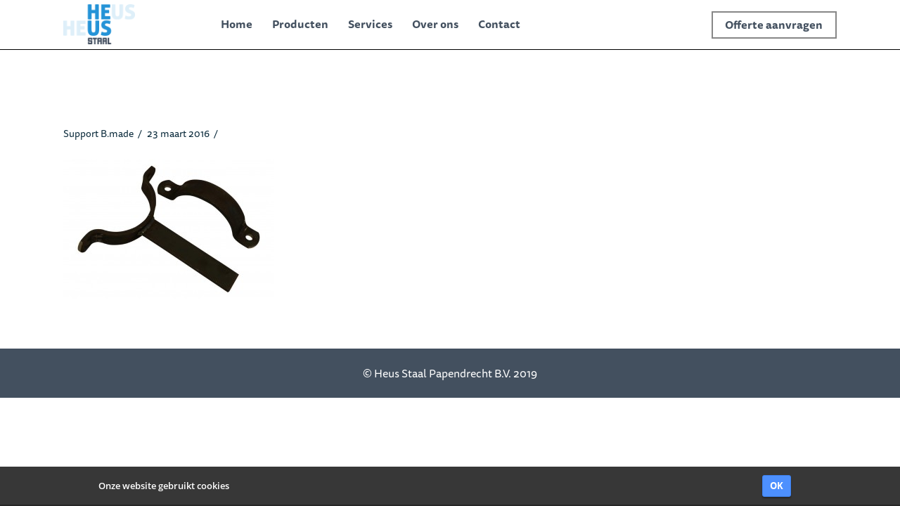

--- FILE ---
content_type: text/css; charset=utf-8
request_url: https://www.heusstaal.nl/wp-content/plugins/responsive-cookie-banner/css/rcb.css?ver=6.0.10
body_size: 363
content:
@font-face {
  font-family: 'Open Sans';
  src: url('../fonts/OpenSans-Semibold.eot');
  src: url('../fonts/OpenSans-Semibold.eot?#iefix') format('embedded-opentype'), url('../fonts/OpenSans-Semibold.woff') format('woff'), url('../fonts/OpenSans-Semibold.ttf') format('truetype'), url('../fonts/OpenSans-Semibold.svg#OpenSansSemibold') format('svg');
  font-weight: 600;
  font-style: normal;
}
@font-face {
  font-family: 'Open Sans';
  src: url('../fonts/OpenSans-Bold.eot');
  src: url('../fonts/OpenSans-Bold.eot?#iefix') format('embedded-opentype'), url('../fonts/OpenSans-Bold.woff') format('woff'), url('../fonts/OpenSans-Bold.ttf') format('truetype'), url('../fonts/OpenSans-Bold.svg#OpenSansSemibold') format('svg');
  font-weight: 700;
  font-style: normal;
}
#cookie-banner {
  width: 100%;
  background-color: #F7F7F7;
  position: relative;
  font-family: 'Open Sans';
  font-weight: 600;
  font-size: 15px;
  border-bottom: 2px solid rgba(0, 0, 0, 0.3);
  -mox-border-bottom: 2px solid rgba(0, 0, 0, 0.3);
  box-sizing: content-box;
  line-height: 1;
  letter-spacing: 0;
  z-index: 1000;
}
#cookie-banner #cookie-banner-container {
  width: 1000px;
  display: table;
  margin-left: auto;
  margin-right: auto;
  padding-top: 12px;
  padding-bottom: 11px;
}
#cookie-banner #cookie-banner-container .left {
  display: inline-block;
  color: #404040;
  vertical-align: middle;
  margin-right: 15px;
  font-size: 15px;
  font-weight: 600;
  font-family: 'Open Sans';
  letter-spacing: 0;
}
#cookie-banner #cookie-banner-container .right {
  display: inline-block;
}
#cookie-banner #cookie-banner-container .right a.more-info {
  text-decoration: none;
  color: #404040;
  font-weight: 700;
  display: inline-block;
  font-size: 14px;
  font-family: 'Open Sans';
}
#cookie-banner #cookie-banner-container .right a.more-info:hover {
  text-decoration: underline;
}
#cookie-banner #cookie-banner-container .right .accept {
  border: 0;
  font-size: 14px;
  margin-right: 12px;
  font-family: 'Open Sans';
  font-weight: 700;
  padding: 8px 10px;
  background-color: #4D90FE;
  color: #fff;
  border: 1px solid #3D81EF;
  display: inline-block;
  -mox-box-shadow: 0 2px 2px rgba(0, 0, 0, 0.3);
  box-shadow: 0 2px 2px rgba(0, 0, 0, 0.3);
  -webkit-border-radius: 3px;
  -moz-border-radius: 3px;
  border-radius: 3px;
  background-image: none;
}
#cookie-banner #cookie-banner-container .right .accept:hover {
  background-color: #357AE8;
  cursor: pointer;
  text-decoration: none;
}
#cookie-banner #cookie-banner-container .right .accept:active {
  -mox-box-shadow: none;
  box-shadow: none;
  cursor: pointer;
}
@media only screen and (max-width: 1346px) {
  #cookie-banner #cookie-banner-container .left {
    font-size: 13px;
  }
  #cookie-banner #cookie-banner-container .right .accept {
    font-size: 13px;
  }
  #cookie-banner #cookie-banner-container .right a {
    font-size: 13px;
  }
}
@media only screen and (max-width: 1005px) {
  #cookie-banner #cookie-banner-container {
    width: 90%;
  }
}
@media only screen and (max-width: 950px) {
  #cookie-banner #cookie-banner-container .right {
    float: left;
    clear: both;
    margin-top: 15px;
  }
  #cookie-banner #cookie-banner-container .left {
    line-height: 18px;
    margin-right: 0;
  }
}


--- FILE ---
content_type: text/css; charset=utf-8
request_url: https://www.heusstaal.nl/wp-content/themes/x-child/style.css?ver=6.5.5
body_size: 3256
content:
/*

Theme Name: X &ndash; Child Theme
Theme URI: http://theme.co/x/
Author: Themeco
Author URI: http://theme.co/
Description: Make all of your modifications to X in this child theme.
Version: 1.0.0
Template: x

*/
body{
    font-family: ff-tisa-sans-web-pro, sans-serif !important;
    font-style: normal !important;
}

.gform_wrapper .gfield_required {
    color: #790000 !important;
}

a.x-brand.img img{
    max-width: 93% !important;
}

.x-navbar-inner{
    border-bottom: 1px solid #000;
}

.x-navbar .desktop .x-nav > li > a {
    font-family: ff-tisa-sans-web-pro, sans-serif !important;
    color: #43505F;
    font-style: normal;
    font-weight: bold !important;
}

.x-cart span.inner .x-icon-shopping-cart{
    color: #fff;
}

.x-navbar .x-nav > li.x-menu-item-woocommerce > a .x-cart {
    color: #43505F !important;
}

span.outer{
    background-color: #fff!important;
}

span.outer span.amount{
    color: #43505F;
}

span.outer span{
    color: #ffffff;
}

a:focus, select:focus, input[type="file"]:focus, input[type="radio"]:focus, input[type="submit"]:focus, input[type="checkbox"]:focus {
    outline: none !important;
}

a:hover,
#reply-title small a:hover {
    text-decoration: underline;
}

#company-video a:hover {
    text-decoration: none;
}

.x-text a:hover {
    text-decoration: underline;
}

.x-container.offset {
    margin: 5em auto;
}

.x-header-landmark {
    display: none;
}

/*
.x-header-landmark{
    padding: 80px 0 0;
}*/

.x-header-landmark .h-landmark {
    color: #666;
    font-family: ff-tisa-sans-web-pro, sans-serif;
    font-size: 40px;
    font-weight: 700;
    line-height: 1.5;
    letter-spacing: 0;
}

.masthead-inline .desktop .x-nav {
    float: left;
}

.masthead-inline .desktop .x-nav.right {
    float: right;
}

.x-navbar .x-brand {
    margin-right: 100px;
}

.x-navbar .x-nav > li.x-menu-item-woocommerce > a .x-cart.inline.inner-outer {
    background: #43505F;
    padding: 0px 3px 0px 0px
}

.x-navbar .x-nav > li.x-menu-item-woocommerce > a .x-cart.inline.inner-outer .inner,
.x-navbar .x-nav > li.x-menu-item-woocommerce > a .x-cart.inline.inner-outer .outer,
.x-navbar .x-nav > li.x-menu-item-woocommerce > a .x-cart.inline.inner-outer .x-icon-shopping-cart,
.x-navbar .x-nav > li.x-menu-item-woocommerce > a .x-cart.inline.inner-outer .amount {
    font-size: 12px;
    line-height: 12px;
}

.header-subtitle {
    max-width: 848px;
    font-size: 30px;
    font-weight: 700;
    line-height: 1.5;
}

.header-subtitle p {
    margin: 0;
}

/* Buttons */
.x-btn,
.button,
[type="submit"] {
    text-transform: none !important;
    color: #0093D7 !important;
    font-family: ff-tisa-sans-web-pro, sans-serif;
    font-weight: 700;
    line-height: 1;
    padding: 0.579em 1.105em 0.579em !important;
    border: 2px solid #878787 !important;
}

.x-btn.inline {
    margin-bottom: 10px;
}

.x-btn:hover,
.button:hover,
[type="submit"]:hover {
    background: #878787 !important;
    color: #ffffff !important;
}

.x-btn-grey:hover {
    color: #0A2A3B !important;
}

.x-btn.x-btn-large {
    padding: 20px;
}

.x-btn.x-btn-regular {
    font-size: 16px !important;
}

.x-btn.x-btn-large {
    font-size: 18px !important;
}

/* Fonts */
h1, .h1 {
    font-weight: 700 !important;
    font-size: 60px;
    color: #fff !important;
    margin: 0px 0px 14px !important;
}

.woocommerce div.product .summary h1.product_title {
    color: #0A2A3B !important;
}

h2, .h2 {
    font-size: 40px;
    color: #0A2A3B !important;
}

h3, .h3 {
    color: #0093D7;
    font-size: 22px;
    font-weight: 700;
    line-height: 1;
}

h3.bigger,
.h3.bigger {
    font-size: 30px;
}

h3 a, .h3 a {
    color: #0093D7;
}

.x-text h3 {
    color: #0A2A3B;
!important;
    margin-bottom: 10px;
}

h1, h2, h3, h4, h5, h6, .h1, .h2, .h3, .h4, .h5, .h6 {
    margin: 0;
}

.lato {
    font-family: ff-tisa-sans-web-pro, sans-serif;
}

h1, h2, h3, h4, h5, h6, .h1, .h2, .h3, .h4, .h5, .h6 {
    font-family: ff-tisa-sans-web-pro, sans-serif !important;
}

.text-white {
    color: #ffffff !important;
}

/*.text-black {*/
    /*color: #000000 !important;*/
/*}*/

.text-dark-blue{
    color: #0A2A3B !important;
}

a.text-dark-blue{
    color: #0A2A3B !important;
}

.text-green {
    color: #95ab2e !important;
}

.text-grey {
    color: #666 !important;
}

.text-blue {
    color: #0093D7 !important;
}

.text-blue a {
    color: #0093D7 !important;
}

.text-blue a:hover {
    text-decoration: underline;
    color: #1D9ADD;
}

.link-green{
    color: #6eb331 !important;
}

.link-underline{
    text-decoration: underline;
}

.x-btn.text-blue:hover {
    color: #ffffff !important;
}

.category-info {
    margin-bottom: 60px;
}

.category-info .image-wrapper {
    width: 150px;
    height: 150px;
    display: inline-block;
}

.category-info .category-titles {
    display: inline-block;
    vertical-align: top;
    margin: 20px 0 0 20px;
}

.category-titles h3 {
    line-height: 24px;
    color: #666;
    font-size: 20px;
    font-weight: 700;
}

.category-titles h4 {
    line-height: 24px;
    color: #0A2A3B;
    font-size: 16px;
}

.size-full-width {
    width: 100%;
}

/* tables */
table.products {
    width: 100%;
    margin-bottom: 60px;
    font-family: ff-tisa-sans-web-pro, sans-serif;
}

table.products thead th {
    color: #666666;
    font-size: 14px;
    font-weight: 400;
    line-height: 1.7;
}

table.products thead th,
table.products tbody td {
    border-bottom: 1px solid #e5e5e5;
    vertical-align: top;
    padding: 14px 10px !important;
    font-size: 14px;
    line-height: 1.7;
}

table.products thead tr > th:first-child,
table.products tbody tr > td:first-child {
    padding-left: 0 !important;
}

table.products thead tr > th:last-child,
table.products tbody tr > td:last-child {
    padding: 10px 0 10px 10px !important;
    text-align: right;
    width: 250px;
}

table.products tbody td input {
    border: 2px solid #666666 !important;
    width: 85px;
    height: 36px !important;
    color: #0A2A3B !important;
    font-size: 16px !important;
    font-weight: 400;
    line-height: 1.5 !important;
    text-align: center;
    margin: 0 10px 0 0 !important;
}

table.products tbody .description {
    color: #0A2A3B;
    font-weight: 700;
    margin-bottom: 5px;
    display: inline-block;
}

table.products tbody .quality,
table.products tbody .weight {
    display: inline-block;
    width: 48%;
    margin-right: 1%;
}

table.products .price {
    line-height: 1.7;
}

.woocommerce-message.x-alert-block{
    height: 63px;
}

.woocommerce-message.x-alert-block .button {
    text-decoration: none;
}

input[name=login],
input[name=register],
.single_add_to_cart_button,
#place_order,
.checkout-button,
table.cart input[name=update_cart],
table.products tbody td .button {
    height: 36px;
    background-color: #6eb331 !important;
    border: 2px solid #6eb331 !important;
    margin-left: 0;
    font-size: 16px !important;
    font-weight: 700;
    line-height: 30px;
    color: #ffffff !important;
    padding-bottom: 0;
    padding-top: 0 !important;
    outline: 0 !important;
}

.single_add_to_cart_button:before,
table.products tbody td .button:before {
    margin-right: 5px;
    font-size: 12px;
}

input[name=login]:hover,
input[name=register]:hover,
.single_add_to_cart_button:hover,
#place_order:hover,
.checkout-button:hover,
table.cart input[name=update_cart]:hover,
table.products tbody td .button:focus,
table.products tbody td .button:hover,
table.products tbody td .button:active {
    background-color: #7e9220 !important;
    border: 2px solid #7e9220 !important;
}

table th,
table td {
    border-color: #666666;
}

table th:first-child,
table td:first-child {
    padding-left: 0;
}

table td.product-name {
    width: 30%;
}

/* Footer */
.x-colophon.bottom {
    padding: 0;
    font-size: 16px;
    line-height: 1.5;
}

.x-colophon.bottom .x-colophon-content {
    margin: 23px 0;
    letter-spacing: 0;
}

/* Products and categories */
.product-cat {
    margin-bottom: 55px;
}

/* WooCommerce */

.woocommerce li.product h3 {
    color: #245ea7;
    font-size: 16px;
    font-weight: 700;
    line-height: 1.5;
}

.woocommerce li.product h3 .count {
    color: #245ea7;
    background: none;
}

.woocommerce li.product-category h3 {
    color: #0093d7;
}

.woocommerce .price > .amount,
.woocommerce .price > ins > .amount,
.woocommerce li.product .entry-header h3 a:hover,
.woocommerce .star-rating:before,
.woocommerce .star-rating span:before {
    color: #0A2A3B !important;
}

.woocommerce-result-count {
    display: none;
}

.woocommerce-account h2,
.woocommerce-checkout h2 {
    margin-top: 0 !important;
    font-size: 40px !important;
}

.woocommerce-account h3,
.woocommerce-checkout h3 {
    margin-top: 0 !important;
    font-size: 22px !important;
}

.woocommerce-account .myaccount_user {
    margin-bottom: 30px !important;
}

.woocommerce-account .woocommerce h2 {
    font-size: 22px !important;
}

.woocommerce-page .woocommerce h2,
.woocommerce-page .woocommerce h3 {
    color: #0A2A3B !important;
}

.woocommerce .cart-collaterals .cart_totals h2,
.woocommerce-account .woocommerce h3,
.woocommerce-checkout .woocommerce h3 {
    font-size: 22px !important;
    margin-bottom: 20px;
}

.woocommerce .cart-collaterals .cart_totals table th,
.woocommerce .cart-collaterals .cart_totals table td {
    border: none;
}

.woocommerce div.product .images {
    width: 18% !important;
}

.woocommerce div.product .summary {
    width: 78% !important;
}

.woocommerce .onsale {
    left: -53px !important;
    top: -19px !important;
}

.woocommerce-tabs .tabs > li {
    display: none;
}

.woocommerce .added_to_cart {
    margin-left: 10px;
}

.woocommerce-checkout form .form-row.terms label {
    float: none !important;
    display: inline-block;
    margin-left: 10px !important;
}

.woocommerce-checkout form .form-row.terms {
    margin: 0 0 1em !important;
}

/* Hide WooCommerce stuff */
.woocommerce-result-count,
.woocommerce-ordering {
    display: none;
}

.product_meta .sku_wrapper {
    display: block;
}

.breadcrumbs {
    margin-bottom: 20px;
    margin-top: 20px;
    font-size: 14px;
    line-height: 30px;
}

.contact-label {
    width: 35%;
    display: block;
}

.contact-info {
    width: 65%;
}

.no-margin-bottom {
    margin-bottom: 0;
}

.x-map {
    margin-bottom: 0;
}

/*.x-navbar .x-nav > li.x-menu-item-woocommerce > a:hover .x-cart.inline.inner-outer {*/
    /*background: #0093d7;*/
/*}*/

/* forms */
select, textarea, input[type="text"], input[type="password"], input[type="datetime"], input[type="datetime-local"], input[type="date"], input[type="month"], input[type="time"], input[type="week"], input[type="number"], input[type="email"], input[type="url"], input[type="search"], input[type="tel"], input[type="color"], .uneditable-input,
textarea:focus, input[type="text"]:focus, input[type="password"]:focus, input[type="datetime"]:focus, input[type="datetime-local"]:focus, input[type="date"]:focus, input[type="month"]:focus, input[type="time"]:focus, input[type="week"]:focus, input[type="number"]:focus, input[type="email"]:focus, input[type="url"]:focus, input[type="search"]:focus, input[type="tel"]:focus, input[type="color"]:focus, .uneditable-input:focus {
    border: 2px solid #666666;
    border-radius: 0;
}

/* Cookie banner */

#cookie-banner {
    width: 100%;
    background-color: #373737;
    position: fixed;
    bottom: 0;
    z-index: 999999;
    display: none;
    font-family: 'ff-tisa-sans-web-pro';
    font-weight: 600;
    font-size: 15px;
    border-bottom: 2px solid rgba(0, 0, 0, 0.3);
    -mox-border-bottom: 2px solid rgba(0, 0, 0, 0.3);
}

/*#cookie-banner {*/
    /*background-color: #373737 !important;*/
/*}*/

#cookie-banner-container p {
    color: #ffffff !important;
}

#cookie-banner-container .right input[type="submit"] {
    background-color: transparent !important;
    padding: 0.579em 1.105em 0.579em !important;
    font-weight: 700 !important;
    line-height: 1 !important;
    border: 2px solid #878787 !important;
    font-family: ff-tisa-sans-web-pro, sans-serif !important;
    color: #ffffff !important;
    border-radius: 0 !important;
    -webkit-border-radius: 0 !important;
    -moz-border-radius: 0 !important;
    -o-border-radius: 0 !important;
    box-shadow: none !important;
    -webkit-box-shadow: none !important;
    -moz-box-shadow: none !important;
    -o-box-shadow: none !important;
}

#cookie-banner #cookie-banner-container .left {
    color: #fff !important;
    line-height: 31px;
}

#cookie-banner-container .right input[type="submit"]:hover {
    background-color: #878787 !important;
}

/* Video iframe */
.video-container {
    position: relative;
    padding-bottom: 56.25%;
    height: 0;
    overflow: hidden;
}

.video-container iframe, .video-container object, .video-container embed {
    position: absolute;
    top: 0;
    left: 0;
    width: 100%;
    height: 100%;
}

#customer_login .col-1 {
    float: right;
    width: 45%;
    margin-right: 3%;
}

#customer_login .col-2 {
    float: left;
    width: 47%;
    margin-right: 5%;
}

#customer_login label {
    color: #0A2A3B;
    font-weight: 700;
}

#customer_login label .weight-normal {
    font-weight: normal;
}

#customer_login label[for=remembermer] {
    font-weight: normal;
}

.order-actions .button {
    margin-right: 10px;
}

.x-btn.pdf-button {
    border: 2px solid rgba(36, 94, 167, 0.4) !important;
    color: #0093D7 !important;
    font-family: ff-tisa-sans-web-pro, sans-serif;
    font-size: 14px !important;
    line-height: 1.8;
    font-weight: 700;
    padding: 7px 22px 10px 42px !important;
    position: relative;
}

.x-btn.pdf-button:before {
    vertical-align: middle;
    content: "";
    width: 21px;
    height: 25px;
    background: url('framework/images/pdf-icon.svg') no-repeat;
    position: absolute;
    left: 10px;
}

.x-btn.pdf-button:hover {
    background-color: #0093D7 !important;
    border: 2px solid #0093D7 !important;
    color: #ffffff !important;
}

.x-btn.pdf-button:hover:before {
    background: url('framework/images/pdf-icon-white.svg') no-repeat;
}

.x-column .x-img-link {
    border: 3px solid #dadada;
}

.h-custom-headline.h3 {
    margin-bottom: 10px;
}

.h-custom-headline.h5 {
    margin-bottom: 10px;
}

.h-custom-headline {
    line-height: 1.5 !important;
}


@media screen and (min-width: 768px) {
    /* images */
    .image-wrapper {
        height: 242px;
        position: relative;
        border: 3px solid #dadada;
        margin-bottom: 10px;
    }

    .image-wrapper img {
        width: 100%;
        position: absolute;
        top: 50%;
        transform: translateY(-50%);
    }
}

@media screen and (max-width: 767px) {

    h1, .h1{
        font-size: 40px;
        word-break: break-all;
    }

    .products thead {
        display: none;
    }

    .table-product-row {
        border-bottom: 1px solid #dadada;
        padding-bottom: 20px;
        display: block;
    }

    .table-product-row:first-of-type {
        border-top: 1px solid #dadada;
    }

    table.products thead th, table.products tbody td {
        display: block;
        padding: 10px 0 !important;
        border: none;
    }

    table.products tbody .weight {
        width: 100%;
        margin-top: 15px;
    }

    table.products thead tr > th:last-child, table.products tbody tr > td:last-child {
        padding: 10px 0 !important;
    }

    .add-to-cart-input {
        float: left;
    }

    .woocommerce .cart-collaterals .cart_totals{
        float: none !important;
        clear: none !important;
    }

}

.woocommerce-shipping-totals .woocommerce-shipping-destination,
.woocommerce-shipping-totals .woocommerce-shipping-calculator{
    display: none;
}


.x-navbar .desktop .x-nav > li.li-nav-with-button > a {
    padding-top: 16px;
}
.x-navbar .desktop .x-nav > li.li-nav-with-button a span {
    border: 2px solid #878787 !important;
    padding: 0.579em 1.105em 0.579em !important;
}
.x-navbar .desktop .x-nav > li.li-nav-with-button > a:hover span {
    background: #878787 !important;
    box-shadow: none;
    color: #ffffff !important;
    text-decoration: none;
}

#x-section-4 {
    display: none;
}
#post-69 #x-section-4,
#post-75 #x-section-4 {
    display: block;
}
#post-69 #x-section-3,
#post-75 #x-section-3 {
    display: none;
}

--- FILE ---
content_type: text/css; charset=utf-8
request_url: https://www.heusstaal.nl/wp-content/themes/x-child/framework/css/responsive.css?ver=6.0.10
body_size: -260
content:
@media (min-width: 768px) {

    .product-cat:nth-child(3n){
        margin-right: 0;
    }

    .product-cat:nth-child(3n+1){
        clear: left;
    }
}

@media (max-width: 767px) {
    #customer_login .col-1 {
        float: right;
        width: 100%;
        margin-right: 0;
        margin-bottom: 50px;
    }

    #customer_login .col-2 {
        float: left;
        width: 100%;
        margin-right: 0;
        margin-bottom: 50px;
    }
}


--- FILE ---
content_type: application/x-javascript; charset=utf-8
request_url: https://www.heusstaal.nl/wp-content/themes/x-child/framework/js/custom.js?ver=6.0.10
body_size: 2
content:
(function ($) {

    $(document).ready(function(){

        $('tr.table-product-row').each(function(){
            var row = $(this);

            row.find('input').change(function(){
                var amount = $(this).val();
                row.find('a.button').attr('data-quantity', amount);
            })
        });

        $('#company-video a').click(function(e){
            e.preventDefault();
            var videoSection = $(this).closest('.x-section');
            videoSection.replaceWith(
                '<div class="video-container">' +
                '<iframe width="560" height="315" src="https://www.youtube.com/embed/Q-Ox6BBlk0U?rel=0&autoplay=1&showinfo=0&controls=0" frameborder="0" allowfullscreen></iframe>' +
                '</div>'
            );
        });
    })

    $(document).ajaxComplete(function(event, request, settings) {
        $("#payment_method_bacs").prop("checked", false);
    });

})(jQuery);


--- FILE ---
content_type: application/x-javascript; charset=utf-8
request_url: https://www.heusstaal.nl/wp-content/plugins/responsive-cookie-banner/js/jquery.rcb.js?ver=6.0.10
body_size: 43
content:
jQuery(function()
{

jQuery('#cookie-banner').hide();

/**
 * Sets a cookie called rcb_cookie that lasts 100 days 
 */

function setCookie()
{
	var d = new Date();
	d.setTime(d.getTime()+(100*24*60*60*1000));
	var expires = d.toGMTString();
	document.cookie = 'rcb_cookie = 1; expires=' + expires + ';' + "domain=." + document.domain + "; path=/;";
}

/**
 * Check if a cookie called rcb_cookie exists 
 * @return true on success false on failure
 */

function checkCookie()
{
	var cookies = document.cookie.split(';');
	var i;

	for(i=0;i<cookies.length;i++)
	{
		var cookie = jQuery.trim(cookies[i]).split('=');

		if(jQuery.inArray('rcb_cookie', cookie) > -1)
		{
			return true;
		}
	}

	return false;
}

// Show the cookie banner if checkCookie() returns false

if(!checkCookie()) 
{
	jQuery('#cookie-banner').prependTo('body').delay(1000).slideDown('slow');

	jQuery('#cookie-banner .accept').click(function()
	{	
		jQuery('#cookie-banner').slideUp('slow');

		setCookie();

		return false; // so # doesn't appear in the url
	})
}

})
